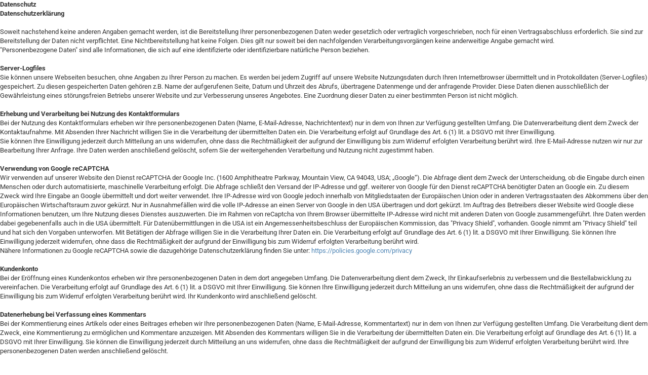

--- FILE ---
content_type: text/html; charset=utf-8
request_url: https://www.zierfischzuechterei-schau.de/de/popup_content.php?lightbox_mode=1&coID=2
body_size: 12881
content:

	<!DOCTYPE html PUBLIC "-//W3C//DTD XHTML 1.0 Transitional//EN" "http://www.w3.org/TR/xhtml1/DTD/xhtml1-transitional.dtd">
	<html xmlns="http://www.w3.org/1999/xhtml">
		
			<head>
				<title>Privatsphäre und Datenschutz</title>
				<base href="https://www.zierfischzuechterei-schau.de/" />
				<meta http-equiv="Content-Type" content="text/html; charset=utf-8" />
									<link type="text/css" rel="stylesheet" href="public/theme/styles/system/main.min.css?bust=1768990155" />
				
				
					<style>
						
							body {
								padding-top: 0;
							}
						
					</style>
				
				</style>
			</head>
		
		
			<body style="background: transparent; height: auto;">
				
					<div id="content_page" class="popup_content">
												
							<div class="content_text">
							   								   		<?xml encoding="utf-8" ?><strong>Datenschutz</strong><br><strong>Datenschutzerkl&auml;rung</strong><br><br><p>
Soweit nachstehend keine anderen Angaben gemacht werden, ist die Bereitstellung Ihrer personenbezogenen Daten weder gesetzlich oder vertraglich vorgeschrieben, noch f&uuml;r einen Vertragsabschluss erforderlich. Sie sind zur Bereitstellung der Daten nicht verpflichtet. Eine Nichtbereitstellung hat keine Folgen. Dies gilt nur soweit bei den nachfolgenden Verarbeitungsvorg&auml;ngen keine anderweitige Angabe gemacht wird.<br>
"Personenbezogene Daten" sind alle Informationen, die sich auf eine identifizierte oder identifizierbare nat&uuml;rliche Person beziehen.<br>
<br>
<strong>Server-Logfiles</strong><br>
Sie k&ouml;nnen unsere Webseiten besuchen, ohne Angaben zu Ihrer Person zu machen. Es werden bei jedem Zugriff auf unsere Website Nutzungsdaten durch Ihren Internetbrowser &uuml;bermittelt und in Protokolldaten (Server-Logfiles) gespeichert. Zu diesen gespeicherten Daten geh&ouml;ren z.B. Name der aufgerufenen Seite, Datum und Uhrzeit des Abrufs, &uuml;bertragene Datenmenge und der anfragende Provider. Diese Daten dienen ausschlie&szlig;lich der Gew&auml;hrleistung eines st&ouml;rungsfreien Betriebs unserer Website und zur Verbesserung unseres Angebotes. Eine Zuordnung dieser Daten zu einer bestimmten Person ist nicht m&ouml;glich.<br>
<br>
<strong>Erhebung und Verarbeitung bei Nutzung des Kontaktformulars </strong><br>
Bei der Nutzung des Kontaktformulars erheben wir Ihre personenbezogenen Daten (Name, E-Mail-Adresse, Nachrichtentext) nur in dem von Ihnen zur Verf&uuml;gung gestellten Umfang. Die Datenverarbeitung dient dem Zweck der Kontaktaufnahme. Mit Absenden Ihrer Nachricht willigen Sie in die Verarbeitung der &uuml;bermittelten Daten ein. Die Verarbeitung erfolgt auf Grundlage des Art. 6 (1) lit. a DSGVO mit Ihrer Einwilligung.<br>
Sie k&ouml;nnen Ihre Einwilligung jederzeit durch Mitteilung an uns widerrufen, ohne dass die Rechtm&auml;&szlig;igkeit der aufgrund der Einwilligung bis zum Widerruf erfolgten Verarbeitung ber&uuml;hrt wird. Ihre E-Mail-Adresse nutzen wir nur zur Bearbeitung Ihrer Anfrage. Ihre Daten werden anschlie&szlig;end gel&ouml;scht, sofern Sie der weitergehenden Verarbeitung und Nutzung nicht zugestimmt haben.<br>
&nbsp;<br>
<strong>Verwendung von Google reCAPTCHA </strong><br>
Wir verwenden auf unserer Website den Dienst reCAPTCHA der Google Inc. (1600 Amphitheatre Parkway, Mountain View, CA 94043, USA; &bdquo;Google&ldquo;). Die Abfrage dient dem Zweck der Unterscheidung, ob die Eingabe durch einen Menschen oder durch automatisierte, maschinelle Verarbeitung erfolgt. Die Abfrage schlie&szlig;t den Versand der IP-Adresse und ggf. weiterer von Google f&uuml;r den Dienst reCAPTCHA ben&ouml;tigter Daten an Google ein. Zu diesem Zweck wird Ihre Eingabe an Google &uuml;bermittelt und dort weiter verwendet. Ihre IP-Adresse wird von Google jedoch innerhalb von Mitgliedstaaten der Europ&auml;ischen Union oder in anderen Vertragsstaaten des Abkommens &uuml;ber den Europ&auml;ischen Wirtschaftsraum zuvor gek&uuml;rzt. Nur in Ausnahmef&auml;llen wird die volle IP-Adresse an einen Server von Google in den USA &uuml;bertragen und dort gek&uuml;rzt. Im Auftrag des Betreibers dieser Website wird Google diese Informationen benutzen, um Ihre Nutzung dieses Dienstes auszuwerten. Die im Rahmen von reCaptcha von Ihrem Browser &uuml;bermittelte IP-Adresse wird nicht mit anderen Daten von Google zusammengef&uuml;hrt. Ihre Daten werden dabei gegebenenfalls auch in die USA &uuml;bermittelt. F&uuml;r Daten&uuml;bermittlungen in die USA ist ein Angemessenheitsbeschluss der Europ&auml;ischen Kommission, das "Privacy Shield", vorhanden. Google nimmt am "Privacy Shield" teil und hat sich den Vorgaben unterworfen. Mit Bet&auml;tigen der Abfrage willigen Sie in die Verarbeitung Ihrer Daten ein. Die Verarbeitung erfolgt auf Grundlage des Art. 6 (1) lit. a DSGVO mit Ihrer Einwilligung. Sie k&ouml;nnen Ihre Einwilligung jederzeit widerrufen, ohne dass die Rechtm&auml;&szlig;igkeit der aufgrund der Einwilligung bis zum Widerruf erfolgten Verarbeitung ber&uuml;hrt wird.<br>
N&auml;here Informationen zu Google reCAPTCHA sowie die dazugeh&ouml;rige Datenschutzerkl&auml;rung finden Sie unter:&nbsp;<a href="https://policies.google.com/privacy" target="_blank" onclick='window.open("https://policies.google.com/privacy"); return false;'>https://policies.google.com/privacy</a><br>
&nbsp;<br>
<strong>Kundenkonto</strong><br>
Bei der Er&ouml;ffnung eines Kundenkontos erheben wir Ihre personenbezogenen Daten in dem dort angegeben Umfang. Die Datenverarbeitung dient dem Zweck, Ihr Einkaufserlebnis zu verbessern und die Bestellabwicklung zu vereinfachen. Die Verarbeitung erfolgt auf Grundlage des Art. 6 (1) lit. a DSGVO mit Ihrer Einwilligung. Sie k&ouml;nnen Ihre Einwilligung jederzeit durch Mitteilung an uns widerrufen, ohne dass die Rechtm&auml;&szlig;igkeit der aufgrund der Einwilligung bis zum Widerruf erfolgten Verarbeitung ber&uuml;hrt wird. Ihr Kundenkonto wird anschlie&szlig;end gel&ouml;scht.<br>
<br>
<strong>Datenerhebung bei Verfassung eines Kommentars</strong><br>
Bei der Kommentierung eines Artikels oder eines Beitrages erheben wir Ihre personenbezogenen Daten (Name, E-Mail-Adresse, Kommentartext) nur in dem von Ihnen zur Verf&uuml;gung gestellten Umfang. Die Verarbeitung dient dem Zweck, eine Kommentierung zu erm&ouml;glichen und Kommentare anzuzeigen. Mit Absenden des Kommentars willigen Sie in die Verarbeitung der &uuml;bermittelten Daten ein. Die Verarbeitung erfolgt auf Grundlage des Art. 6 (1) lit. a DSGVO mit Ihrer Einwilligung. Sie k&ouml;nnen die Einwilligung jederzeit durch Mitteilung an uns widerrufen, ohne dass die Rechtm&auml;&szlig;igkeit der aufgrund der Einwilligung bis zum Widerruf erfolgten Verarbeitung ber&uuml;hrt wird. Ihre personenbezogenen Daten werden anschlie&szlig;end gel&ouml;scht.<br>
<br>
Bei Ver&ouml;ffentlichung Ihres Kommentars wird&nbsp;nur der von Ihnen angegebene Name&nbsp;ver&ouml;ffentlicht.<br>
<br>
Dar&uuml;ber hinaus wird bei Abgabe des Kommentars Ihre IP-Adresse gespeichert zu dem Zweck, einen Missbrauch der Kommentarfunktion zu verhindern und die Sicherheit unserer informationstechnischen Systeme sicherzustellen. Mit Absenden des Kommentars willigen Sie in die Verarbeitung der &uuml;bermittelten Daten ein. Die Verarbeitung erfolgt auf Grundlage des Art. 6 (1) lit. a DSGVO mit Ihrer Einwilligung. Sie k&ouml;nnen die Einwilligung jederzeit durch Mitteilung an uns widerrufen, ohne dass die Rechtm&auml;&szlig;igkeit der aufgrund der Einwilligung bis zum Widerruf erfolgten Verarbeitung ber&uuml;hrt wird. Ihre IP-Adresse wird anschlie&szlig;end gel&ouml;scht.<br>
&nbsp;<br>
<strong>Erhebung, Verarbeitung und Nutzung personenbezogener Daten bei Bestellungen </strong><br>
Bei der Bestellung erheben und verwenden wir Ihre personenbezogenen Daten nur, soweit dies zur Erf&uuml;llung und Abwicklung Ihrer Bestellung sowie zur Bearbeitung Ihrer Anfragen erforderlich ist. Die Bereitstellung der Daten ist f&uuml;r den Vertragsschluss erforderlich. Eine Nichtbereitstellung hat zur Folge, dass kein Vertrag geschlossen werden kann. Die Verarbeitung erfolgt auf Grundlage des Art. 6 (1) lit. b DSGVO und ist f&uuml;r die Erf&uuml;llung eines Vertrags mit Ihnen erforderlich. Eine Weitergabe Ihrer Daten an Dritte ohne Ihre ausdr&uuml;ckliche Einwilligung erfolgt nicht. Ausgenommen hiervon sind lediglich unsere Dienstleistungspartner, die wir zur Abwicklung des Vertragsverh&auml;ltnisses ben&ouml;tigen oder Dienstleister derer wir uns im Rahmen einer Auftragsverarbeitung bedienen. Neben den in den jeweiligen Klauseln dieser Datenschutzerkl&auml;rung benannten Empf&auml;ngern sind dies beispielsweise Empf&auml;nger folgender Kategorien: Versanddienstleister, Zahlungsdienstleister, Warenwirtschaftsdienstleister, Diensteanbieter f&uuml;r die Bestellabwicklung, Webhoster, IT-Dienstleister und Dropshipping H&auml;ndler. In allen F&auml;llen beachten wir strikt die gesetzlichen Vorgaben. Der Umfang der Daten&uuml;bermittlung beschr&auml;nkt sich auf ein Mindestma&szlig;.<br>
&nbsp;<br>
<strong>K&auml;ufersiegel-Bewertungssystem </strong><br>
Wir verwenden auf unserer Website das K&auml;ufersiegel-Bewertungssystem der H&auml;ndlerbund Management AG (Torgauer Stra&szlig;e 233 B, 04347 Leipzig). Nach Ihrer Bestellung m&ouml;chten wir Sie bitten, Ihren Kauf bei uns zu bewerten und zu kommentieren. Zu diesem Zweck werden Sie von uns im Rahmen der Vertragsabwicklung angeschrieben, wobei wir uns hierbei des technischen Systems des Anbieters des K&auml;ufersiegel-Bewertungstools im Rahmen einer Auftragsverarbeitung bedienen. Die Verarbeitung erfolgt auf Grundlage des Art. 6 (1) lit. f DSGVO aus dem berechtigten Interesse an wahrheitsgem&auml;&szlig;en, verifizierten Bewertungen unserer Leistungen. <strong><em>Sie haben das Recht aus Gr&uuml;nden, die sich aus Ihrer besonderen Situation ergeben, jederzeit gegen diese auf Art. 6 (1) lit. f DSGVO beruhende Verarbeitung Sie betreffender personenbezogener Daten durch eine Mitteilung an uns zu widersprechen.</em></strong> Ihre E-Mail-Adresse wird dabei nur zu diesem Zweck und insbesondere nicht zu weitergehender Werbung benutzt und auch nicht an sonstige Dritte weitergegeben. Die in diesem Zusammenhang im technischen System des K&auml;ufersiegel-Bewertungstools gespeicherten personenbezogenen Daten werden 3 Monate nach der zur Bewertung erfassten Warenlieferung gel&ouml;scht.<br>
<br>
<strong>Verwendung der E-Mail-Adresse f&uuml;r die Zusendung von Newslettern</strong><br>
Wir nutzen Ihre E-Mail-Adresse unabh&auml;ngig von der Vertragsabwicklung ausschlie&szlig;lich f&uuml;r eigene Werbezwecke zum Newsletterversand, sofern Sie dem ausdr&uuml;cklich zugestimmt haben. Die Verarbeitung erfolgt auf Grundlage des Art. 6 (1) lit. a DSGVO mit Ihrer Einwilligung. Sie k&ouml;nnen die Einwilligung jederzeit widerrufen, ohne dass die Rechtm&auml;&szlig;igkeit der aufgrund der Einwilligung bis zum Widerruf erfolgten Verarbeitung ber&uuml;hrt wird. Sie k&ouml;nnen dazu den Newsletter jederzeit unter Nutzung des entsprechenden Links im Newsletter oder durch Mitteilung an uns abbestellen. Ihre E-Mail-Adresse wird danach aus dem Verteiler entfernt.&nbsp;<br>
<br>
Ihre Daten werden dabei an einen Dienstleister f&uuml;r E-Mail-Marketing im Rahmen einer Auftragsverarbeitung weitergegeben. Eine Weitergabe an sonstige Dritte erfolgt nicht.<br>
<br>
Ihre Daten werden an ein Drittland &uuml;bermittelt, f&uuml;r welches ein Angemessenheitsbeschluss der Europ&auml;ischen Kommission vorhanden ist.<br>
<br>
<strong>Verwendung der E-Mail-Adresse f&uuml;r die Zusendung von Direktwerbung </strong><br>
Wir nutzen Ihre E-Mail-Adresse, die wir im Rahmen des Verkaufes einer Ware oder Dienstleistung erhalten haben, f&uuml;r die elektronische &Uuml;bersendung von Werbung f&uuml;r eigene Waren oder Dienstleistungen, die denen &auml;hnlich sind, die Sie bereits bei uns erworben haben, soweit Sie dieser Verwendung nicht widersprochen haben. Die Bereitstellung der E-Mail-Adresse ist f&uuml;r den Vertragsschluss erforderlich. Eine Nichtbereitstellung hat zur Folge, dass kein Vertrag geschlossen werden kann. Die Verarbeitung erfolgt auf Grundlage des Art. 6 (1) lit. f DSGVO aus dem berechtigtem Interesse an Direktwerbung. <strong><em>Sie k&ouml;nnen dieser Verwendung Ihrer E-Mail-Adresse jederzeit durch Mitteilung an uns widersprechen.</em></strong> <strong><em>Die Kontaktdaten f&uuml;r die Aus&uuml;bung des Widerspruchs finden Sie im Impressum.</em></strong> Sie k&ouml;nnen auch den daf&uuml;r vorgesehenen Link in der Werbe-E-Mail nutzen. Hierf&uuml;r entstehen keine anderen als die &Uuml;bermittlungskosten nach den Basistarifen.<br>
<br>
<strong>Weitergabe der E-Mail-Adresse an Versandunternehmen zur Information &uuml;ber den Versandstatus</strong><br>
Wir geben Ihre E-Mail-Adresse im Rahmen der Vertragsabwicklung an das Transportunternehmen weiter, sofern Sie dem ausdr&uuml;cklich im Bestellvorgang zugestimmt haben. Die Weitergabe dient dem Zweck, Sie per E-Mail &uuml;ber den Versandstatus zu informieren. Die Verarbeitung erfolgt auf Grundlage des Art. 6 (1) lit. a DSGVO mit Ihrer Einwilligung. Sie k&ouml;nnen die Einwilligung jederzeit durch Mitteilung an uns oder das Transportunternehmen widerrufen, ohne dass die Rechtm&auml;&szlig;igkeit der aufgrund der Einwilligung bis zum Widerruf erfolgten Verarbeitung ber&uuml;hrt wird.<br>
<br>
<strong>Nutzung eines externen Warenwirtschaftsystem</strong><br>
Wir verwenden zur Vertragsabwicklung ein Warenwirtschaftssystem im Rahmen einer Auftragsverarbeitung. Dazu werden Ihre im Rahmen der Bestellung erhobenen personenbezogenen Daten an<br>
JTL-Software-GmbH, Rheinstr. 7, 41836 H&uuml;ckelhoven, Deutschland&nbsp;&uuml;bermittelt.<br>
&nbsp;<br>
<strong>Datenerhebung und Verarbeitung bei Anmeldung zur Bezahlung &uuml;ber Paymorrow</strong><br>
Bei Zahlung &uuml;ber die Paymorrow GmbH werden personenbezogene Daten an den Zahlungsdienstleister Paymorrow (Paymorrow GmbH, Alstertor 9, 20095 Hamburg) &uuml;bermittelt und dort weiterverarbeitet.<br>
&nbsp;<br>
F&uuml;r das Bezahlverfahren &bdquo;Kaufen auf Rechnung&ldquo; &uuml;berpr&uuml;ft Paymorrow, ob das Kundenverlangen zum Kauf auf Rechnung im Hinblick auf etwaige Zahlungs- und Forderungsausfallrisiken akzeptiert werden kann (Akzeptanzpr&uuml;fung nach Risikorichtlinien), oder in Abstimmung mit dem Online-Shop-Betreiber ein anderes Bezahlverfahren eingesetzt werden sollte. Zu diesem Zweck f&uuml;hrt Paymorrow nach Bet&auml;tigung der gew&uuml;nschten Zahlungsart Kauf auf Rechnung eine eigene Akzeptanzpr&uuml;fung durch. Hierzu ist eine Identit&auml;ts-, Bonit&auml;ts- und Kreditw&uuml;rdigkeitspr&uuml;fung bei den nachfolgend genannten Auskunfteien erforderlich.<br>
&nbsp;<br>
F&uuml;r das Bezahlverfahren &bdquo;Zahlen in Raten&ldquo; &uuml;berpr&uuml;ft Paymorrow, ob das Kundenverlangen zum Zahlen in Raten im Hinblick auf etwaige Zahlungs- und Forderungsausfallrisiken akzeptiert werden kann (Akzeptanzpr&uuml;fung nach Risikorichtlinien), oder in Abstimmung mit dem Online-Shop-Betreiber ein anderes Bezahlverfahren eingesetzt werden sollte. Zu diesem Zweck f&uuml;hrt Paymorrow nach Bet&auml;tigung der gew&uuml;nschten Zahlungsart Zahlen in Raten eine eigene Akzeptanzpr&uuml;fung durch. Hierzu ist eine Bonit&auml;ts- und eine Identit&auml;tspr&uuml;fung erforderlich bei den nachfolgend genannten Auskunfteien erforderlich.<br>
&nbsp;<br>
Die Datenverarbeitung dient dem Zweck des Angebots der gew&auml;hlten Zahlart sowie der daf&uuml;r erforderlichen Bonit&auml;tspr&uuml;fung.<br>
Die Verarbeitung erfolgt auf Grundlage des Art. 6 (1) lit. a DSGVO mit Ihrer Einwilligung. Sie k&ouml;nnen Ihre Einwilligung jederzeit durch Mitteilung an uns widerrufen, ohne dass die Rechtm&auml;&szlig;igkeit der aufgrund der Einwilligung bis zum Widerruf erfolgten Verarbeitung ber&uuml;hrt wird.<br>
Im Rahmen der Identit&auml;tspr&uuml;fung willigen Sie ein, dass Ihre pers&ouml;nlichen Daten zum Zwecke der Identit&auml;tspr&uuml;fung von Paymorrow an die SCHUFA (SCHUFA Holding AG, Kormoranweg 5, 65201 Wiesbaden) &uuml;bermittelt und die SCHUFA wird daraufhin den Grad der &Uuml;bereinstimmung der bei ihr gespeicherten Personalien mit den von Ihnen angegebenen Personalien in Prozentwerten sowie ggf. einen Hinweis auf eine zur&uuml;ckliegende bei der SCHUFA oder einem anderem Vertragspartner durchgef&uuml;hrte ausweisgest&uuml;tzte Legitimationspr&uuml;fung an Paymorrow zur&uuml;ck &uuml;bermitteln. Paymorrow kann somit anhand der &uuml;bermittelten &Uuml;bereinstimmungsraten erkennen, ob eine Person unter der von Ihnen angegebenen Anschrift im Datenbestand der SCHUFA gespeichert ist. Ein weiterer Datenaustausch oder eine &Uuml;bermittlung abweichender Anschriften sowie eine Speicherung Ihrer Daten im SCHUFA-Datenbestand findet nicht statt. Es wird aus Nachweisgr&uuml;nden allein die Tatsache der &Uuml;berpr&uuml;fung der Adresse bei der SCHUFA gespeichert.<br>
Zur Durchf&uuml;hrung der im Rahmen der Akzeptanzpr&uuml;fung erfolgenden Bonit&auml;tspr&uuml;fung werden folgende personenbezogenen Daten von Ihnen ben&ouml;tigt: Anrede, Vor- und Nachnamen; Wohnort (Stra&szlig;e, Hausnummer, Postleitzahl, Ort); Geburtsdatum; Telefonnummer. Die Nutzung, Verarbeitung und Weitergabe der zuvor genannten personenbezogenen Daten durch den Online-Shop-Betreiber und Paymorrow sowie die Weitergabe dieser Daten seitens Paymorrow an die genannten Auskunfteien zum Zwecke der Bonit&auml;tspr&uuml;fung setzt Ihre Einwilligung voraus.<br>
Sie werden daher im Rahmen des Bestellprozesses gebeten, in die Speicherung, Verarbeitung und Nutzung Ihrer personenbezogenen Daten durch den Online-Shop-Betreiber bzw. Paymorrow zum Zwecke der Bonit&auml;tspr&uuml;fung und in die Weitergabe dieser Daten an Auskunfteien einschlie&szlig;lich der Weitergabe von Daten an Dritte einzuwilligen.<br>
Paymorrow beh&auml;lt sich das Recht vor, zu den oben genannten Zwecken personenbezogene Daten an von Paymorrow beauftragte Dienstleister oder Finanzpartner zu &uuml;bermitteln oder diesen dazu Zugang zu gew&auml;hren, soweit dies zur Erf&uuml;llung ihrer Aufgaben n&ouml;tig ist.<br>
Selbstverst&auml;ndlich respektieren wir Entscheidung des Kunden, keine Einwilligung zu erteilen. In diesem Fall kann allerdings weder der Online-Shop-Betreiber, noch Paymorrow dem Wunsch des Kunden nach einem Kauf auf Rechnung entsprechen.<br>
<br>
Zur Bonit&auml;tspr&uuml;fung &uuml;bermitteln Paymorrow oder von Paymorrow beauftragte Partnerunternehmen im Rahmen des gesetzlich Zul&auml;ssigen und unter Ber&uuml;cksichtigung Ihrer jeweiligen schutzw&uuml;rdigen Interessen an dem Ausschluss der &Uuml;bermittlung oder Nutzung bei Anmeldung zum Rechnungskauf Ihre Adressdaten ggf. an Wirtschaftsauskunfteien zur Bonit&auml;ts- und Kreditpr&uuml;fung. Informationen zu dem bisherigen Kauf- und Zahlungsverhalten des Kunden und Bonit&auml;tsinformationen auf Basis mathematisch-statistischer Verfahren unter Verwendung von Anschriftendaten (Scoring - zur Berechnung von Zahlungswahrscheinlichkeiten) beziehen wir zum Zweck der Bonit&auml;ts- und Kreditpr&uuml;fung von folgenden Wirtschaftsauskunfteien, die Daten f&uuml;r die Erteilung von Ausk&uuml;nften speichern:<br>
<br>
B&uuml;rgel, B&uuml;rgel Wirtschaftsinformationen GmbH &amp; Co. KG, Gasstra&szlig;e 18, D-22761 Hamburg, Tel.: +49 (0) 40 - 89 80 3 - 0, Fax: -777;<br>
CEG, Creditreform Consumer GmbH, Hellersbergstr. 11, D-41460 Neuss, Tel.:+49(0)2131-109-501, Fax: -557;<br>
Deltavista, Deltavista GmbH, Freisinger Landstr. 74, D-80939 M&uuml;nchen, Tel.: +49 (0)89 - 7244880, Fax: - 22;<br>
infoscore Consumer Data GmbH, Abteilung Datenschutz, Rheinstra&szlig;e 99, D-76532 Baden-Baden, Fax: +49 (7221) 5040-3201;<br>
"Real" Inform GmbH, Normannenweg 32, 20537 Hamburg, Fax: +49 40 23 88 14-59.<br>
<br>
Die bei den jeweiligen Wirtschaftsauskunfteien &uuml;ber Sie gespeicherten Daten k&ouml;nnen Sie bei den genannten Auskunfteien erfragen. Den genannten Auskunfteien k&ouml;nnen dar&uuml;ber hinaus Daten &uuml;ber den Vertragsschluss, die Beantragung, den Beginn und/oder die Beendigung einer Vertragsbeziehung &uuml;bermittelt werden. Ebenso kann der Online-Shop-Betreiber / Paymorrow den Auskunfteien Daten &uuml;ber ein etwaiges, nicht vertragsgem&auml;&szlig;es Verhalten mitteilen. Die Auskunfteien speichern diese Daten, um ihren Vertragspartnern bei glaubhafter Darlegung eines berechtigten Interesses, Informationen zur Beurteilung der Kreditw&uuml;rdigkeit von Kunden oder &uuml;ber die Anschrift des Kunden zur Schuldnerermittlung erteilen zu k&ouml;nnen. Paymorrow stellt sicher, dass die genannten Auskunfteien Ihre personenbezogenen Daten ausschlie&szlig;lich im Rahmen der Zweckbestimmung &bdquo;Bonit&auml;ts- und Kreditpr&uuml;fung&ldquo; verarbeiten und/oder nutzen.<br>
&nbsp;<br>
Soweit Ihr Wunsch zum &bdquo;Zahlen in Raten&ldquo; akzeptiert worden ist, haben Sie die M&ouml;glichkeit, die Zahlweise &bdquo;Zahlen in Raten&ldquo; &uuml;ber die Partnerbank von Paymorrow zu beantragen. Dazu werden Sie nach erfolgreichem Abschluss Ihrer Bestellung im Online-Shop auf das in unserem Kunden-Portal befindliche Angebot &bdquo;Zahlen in Raten&ldquo; weitergeleitet. Um den Service zu nutzen, m&uuml;ssen Sie den Anweisungen im Men&uuml;punkt &bdquo;Zahlen in Raten&ldquo; folgen. Der Service &bdquo;Zahlen in Raten&ldquo; wird von unserer Partnerbank, Commerzfinanz GmbH, zur Verf&uuml;gung gestellt.<br>
<br>
Bei Aufgabe Ihrer Anfrage f&uuml;r die Zahlweise &bdquo;Zahlen in Raten&ldquo; teilen Sie der Commerzfinanz GmbH zum Zwecke des Kreditvertragsschlusses und der Abwicklung der Zahlung Ihrer Online-Eink&auml;ufe in Paymorrow-Partnershops Ihren Vor- und Nachnamen, Stra&szlig;e, Hausnummer, Postleitzahl, Ort und Ihr Geburtsdatum sowie Ihre Telefonnummer mit. Diese personenbezogenen Daten werden von der Commerzfinanz GmbH zum Zwecke der Pr&uuml;fung und Bescheidung Ihrer Kreditanfrage f&uuml;r die Zahlweise &bdquo;Zahlen in Raten&ldquo; ben&ouml;tigt.<br>
&nbsp;<br>
Die Bereitstellung der Daten ist f&uuml;r den Vertragsschluss mit der von Ihnen gew&uuml;nschten Zahlart erforderlich. Eine Nichtbereitstellung hat zur Folge, dass der Vertrag nicht mit der von Ihnen gew&auml;hlten Zahlart geschlossen werden kann.<br>
<br>
<strong>Verwendung von PayPal</strong><br>
Alle PayPal-Transaktionen unterliegen der PayPal-Datenschutzerkl&auml;rung. Diese finden Sie unter <a href="https://www.paypal.com/de/webapps/mpp/ua/privacy-prev?locale.x=de_DE" target="_blank" onclick='window.open("https://www.paypal.com/de/webapps/mpp/ua/privacy-prev?locale.x=de_DE"); return false;'>https://www.paypal.com/de/webapps/mpp/ua/privacy-prev?locale.x=de_DE</a><br>
<br>
<strong>Cookies </strong><br>
Unsere Website verwendet Cookies. Cookies sind kleine Textdateien, die im Internetbrowser bzw. vom Internetbrowser auf dem Computersystem eines Nutzers gespeichert werden. Ruft ein Nutzer eine Website auf, so kann ein Cookie auf dem Betriebssystem des Nutzers gespeichert werden. Dieser Cookie enth&auml;lt eine charakteristische Zeichenfolge, die eine eindeutige Identifizierung des Browsers beim erneuten Aufrufen der Website erm&ouml;glicht. Wir setzen Cookies zu dem Zweck ein, unser Angebot nutzerfreundlicher, effektiver und sicherer zu machen. Des Weiteren erm&ouml;glichen Cookies unseren Systemen, Ihren Browser auch nach einem Seitenwechsel zu erkennen und Ihnen Services anzubieten. Einige Funktionen unserer Internetseite k&ouml;nnen ohne den Einsatz von Cookies nicht angeboten werden. F&uuml;r diese ist es erforderlich, dass der Browser auch nach einem Seitenwechsel wiedererkannt wird.<br>
<br>
Wir verwenden auf unserer Website dar&uuml;ber hinaus Cookies zu dem Zweck, eine Analyse des Surfverhaltens unserer Seitenbesucher zu erm&ouml;glichen.<br>
<br>
Des Weiteren verwenden wir Cookies zu dem Zweck, Seitenbesucher anschlie&szlig;end auf anderen Webseiten mit gezielter, interessenbezogener Werbung anzusprechen.<br>
<br>
Die Verarbeitung erfolgt auf Grundlage des &sect; 15 (3) TMG sowie Art. 6 (1) lit. f DSGVO aus dem berechtigten Interesse an den oben genannten Zwecken.<br>
Die auf diese Weise von Ihnen erhobenen Daten werden durch technische Vorkehrungen pseudonymisiert. Eine Zuordnung der Daten zu Ihrer Person ist daher nicht mehr m&ouml;glich. Die Daten werden nicht gemeinsam mit sonstigen personenbezogenen Daten von Ihnen gespeichert.<br>
<strong><em>Sie haben das Recht aus Gr&uuml;nden, die sich aus Ihrer besonderen Situation ergeben, jederzeit dieser auf Art. 6 (1) f DSGVO beruhenden Verarbeitung Sie betreffender personenbezogener Daten zu widersprechen.</em></strong><br>
Cookies werden auf Ihrem Rechner gespeichert. Daher haben Sie die volle Kontrolle &uuml;ber die Verwendung von Cookies. Durch die Auswahl entsprechender technischer Einstellungen in Ihrem Internetbrowser k&ouml;nnen Sie die Speicherung der Cookies und &Uuml;bermittlung der enthaltenen Daten verhindern. Bereits gespeicherte Cookies k&ouml;nnen jederzeit gel&ouml;scht werden. Wir weisen Sie jedoch darauf hin, dass Sie dann gegebenenfalls nicht s&auml;mtliche Funktionen dieser Website vollumf&auml;nglich werden nutzen k&ouml;nnen.<br>
Unter den nachstehenden Links k&ouml;nnen Sie sich informieren, wie Sie die Cookies bei den wichtigsten Browsern verwalten (u.a. auch deaktivieren) k&ouml;nnen:<br>
Chrome Browser: <a href="https://support.google.com/accounts/answer/61416?hl=de" target="_blank" onclick='window.open("https://support.google.com/accounts/answer/61416?hl=de"); return false;'>https://support.google.com/accounts/answer/61416?hl=de</a><br>
Internet Explorer: <a href="https://support.microsoft.com/de-de/help/17442/windows-internet-explorer-delete-manage-cookies" target="_blank" onclick='window.open("https://support.microsoft.com/de-de/help/17442/windows-internet-explorer-delete-manage-cookies"); return false;'>https://support.microsoft.com/de-de/help/17442/windows-internet-explorer-delete-manage-cookies</a><br>
Mozilla Firefox: <a href="https://support.mozilla.org/de/kb/cookies-erlauben-und-ablehnen" target="_blank" onclick='window.open("https://support.mozilla.org/de/kb/cookies-erlauben-und-ablehnen"); return false;'>https://support.mozilla.org/de/kb/cookies-erlauben-und-ablehnen</a><br>
Safari: <a href="https://support.apple.com/de-de/guide/safari/manage-cookies-and-website-data-sfri11471/mac" target="_blank" onclick='window.open("https://support.apple.com/de-de/guide/safari/manage-cookies-and-website-data-sfri11471/mac"); return false;'>https://support.apple.com/de-de/guide/safari/manage-cookies-and-website-data-sfri11471/mac</a><br>
<br>
<strong>Nutzung von Google Analytics </strong><br>
Wir verwenden auf unserer Website den Webanalysedienst Google Analytics der Google Inc. (1600 Amphitheatre Parkway, Mountain View, CA 94043, USA; &bdquo;Google&ldquo;). Die Datenverarbeitung dient dem Zweck der Analyse dieser Website und ihrer Besucher. Dazu wird Google im Auftrag des Betreibers dieser Website die gewonnenen Informationen benutzen, um Ihre Nutzung der Website auszuwerten, um Reports &uuml;ber die Websiteaktivit&auml;ten zusammenzustellen und um weitere, mit der Websitenutzung und der Internetnutzung verbundene Dienstleistungen gegen&uuml;ber dem Websitebetreiber zu erbringen. Die im Rahmen von Google Analytics von Ihrem Browser &uuml;bermittelte IP-Adresse wird nicht mit anderen Daten von Google zusammengef&uuml;hrt.<br>
Google Analytics verwendet Cookies, die eine Analyse der Benutzung der Website durch Sie erm&ouml;glichen. Die durch die Cookies erzeugten Informationen &uuml;ber Ihre Benutzung dieser Website werden in der Regel an einen Server von Google in den USA &uuml;bertragen und dort gespeichert. Auf dieser Website ist die IP-Anonymisierung aktiviert. Dadurch wird Ihre IP-Adresse von Google innerhalb von Mitgliedstaaten der Europ&auml;ischen Union oder in anderen Vertragsstaaten des Abkommens &uuml;ber den Europ&auml;ischen Wirtschaftsraum zuvor gek&uuml;rzt. Nur in Ausnahmef&auml;llen wird die volle IP-Adresse an einen Server von Google in den USA &uuml;bertragen und dort gek&uuml;rzt. Ihre Daten werden gegebenenfalls in die USA &uuml;bermittelt. F&uuml;r Daten&uuml;bermittlungen in die USA ist ein Angemessenheitsbeschluss der Europ&auml;ischen Kommission vorhanden. Die Verarbeitung erfolgt auf Grundlage des Art. 6 (1) lit. f DSGVO aus dem berechtigten Interesse an der bedarfsgerechten und zielgerichteten Gestaltung der Website. <strong><em>Sie haben das Recht aus Gr&uuml;nden, die sich aus Ihrer besonderen Situation ergeben, jederzeit dieser auf Art. 6 (1) f DSGVO beruhenden Verarbeitung Sie betreffender personenbezogener Daten zu widersprechen.</em></strong><br>
Sie k&ouml;nnen dazu die Speicherung der Cookies durch die Auswahl entsprechender technischer Einstellungen Ihrer Browser-Software verhindern; wir weisen Sie jedoch darauf hin, dass Sie in diesem Fall gegebenenfalls nicht s&auml;mtliche Funktionen dieser Website vollumf&auml;nglich werden nutzen k&ouml;nnen. Sie k&ouml;nnen des Weiteren die Erfassung der durch das Cookie erzeugten und auf Ihre Nutzung der Website bezogenen Daten (inkl. Ihrer IP-Adresse) an Google sowie die Verarbeitung dieser Daten durch Google verhindern, indem sie das unter dem folgenden Link verf&uuml;gbare Browser-Plug-in herunterladen und installieren [<a href="https://tools.google.com/dlpage/gaoptout?hl=de" target="_blank" onclick='window.open("https://tools.google.com/dlpage/gaoptout?hl=de"); return false;'>https://tools.google.com/dlpage/gaoptout?hl=de</a>].&nbsp;Um die Erfassung durch Google Analytics ger&auml;te&uuml;bergreifend zu verhindern k&ouml;nnen Sie einen Opt-Out-Cookie setzen. Opt-Out-Cookies verhindern die zuk&uuml;nftige Erfassung Ihrer Daten beim Besuch dieser Website. Sie m&uuml;ssen das Opt-Out auf allen genutzten Systemen und Ger&auml;ten durchf&uuml;hren, damit dies umfassend wirkt. Wenn Sie hier klicken, wird das Opt-Out-Cookie gesetzt: <a href="javascript:gaOptout()" target="_parent">Google Analytics deaktivieren</a>.&nbsp;<br>
N&auml;here Informationen zu Nutzungsbedingungen und Datenschutz finden Sie unter <a href="https://www.google.com/analytics/terms/de.html" target="_blank" onclick='window.open("https://www.google.com/analytics/terms/de.html"); return false;'>https://www.google.com/analytics/terms/de.html</a> bzw. unter <a href="https://www.google.de/intl/de/policies/" target="_blank" onclick='window.open("https://www.google.de/intl/de/policies/"); return false;'>https://www.google.de/intl/de/policies/</a>.<br>
<br>
<strong>Verwendung der Remarketing- oder "&Auml;hnliche Zielgruppen"-Funktion der Google Inc.</strong><br>
Wir verwenden auf unserer Website die Remarketing- oder "&Auml;hnliche Zielgruppen"- Funktion der Google Inc. (1600 Amphitheatre Parkway, Mountain View, CA 94043, USA; &bdquo;Google&ldquo;). Diese Funktion dient dem Zweck der Analyse des Besucherverhaltens und der Besucherinteressen.<br>
Zur Durchf&uuml;hrung der Analyse der Websiten-Nutzung, welche die Grundlage f&uuml;r die Erstellung der interessenbezogenen Werbeanzeigen bildet, setzt Google Cookies ein. &Uuml;ber die Cookies werden die Besuche der Website sowie anonymisierte Daten &uuml;ber die Nutzung der Website erfasst. Es erfolgt keine Speicherung von personenbezogenen Daten der Besucher der Website. Besuchen Sie nachfolgend eine andere Website im Google Display-Netzwerk werden Ihnen Werbeeinblendungen angezeigt, die mit hoher Wahrscheinlichkeit zuvor aufgerufene Produkt- und Informationsbereiche ber&uuml;cksichtigen.<br>
Ihre Daten werden dabei gegebenenfalls auch in die USA &uuml;bermittelt. F&uuml;r Daten&uuml;bermittlungen in die USA ist ein Angemessenheitsbeschluss der Europ&auml;ischen Kommission vorhanden.<br>
Die Verarbeitung erfolgt auf Grundlage des Art. 6 (1) lit. f DSGVO aus dem berechtigten Interesse, die Besucher der Website zielgerichtet mit Werbung anzusprechen, indem f&uuml;r Besucher der Website des Anbieters personalisierte, interessenbezogene Werbung-Anzeigen geschaltet werden, wenn sie andere Websiten im Google Display-Netzwerk besuchen.<br>
<strong><em>Sie haben das Recht aus Gr&uuml;nden, die sich aus Ihrer besonderen Situation ergeben, jederzeit dieser auf Art. 6 (1) f DSGVO beruhenden Verarbeitung Sie betreffender personenbezogener Daten zu widersprechen.</em></strong><br>
Sie k&ouml;nnen dazu die Verwendung von Cookies durch Google dauerhaft deaktivieren, indem Sie dem nachfolgenden Link folgen und das dort bereitgestellte Plug-In herunterladen und installieren: <a href="https://support.google.com/ads/answer/7395996?hl=de" target="_blank" onclick='window.open("https://support.google.com/ads/answer/7395996?hl=de"); return false;'>https://support.google.com/ads/answer/7395996?hl=de</a><br>
Alternativ k&ouml;nnen Sie die Verwendung von Cookies durch Drittanbieter deaktivieren, indem sie die Deaktivierungsseite der Netzwerkwerbeinitiative (Network Advertising Initiative) unter <a href="https://www.networkadvertising.org/choices/" target="_blank" onclick='window.open("https://www.networkadvertising.org/choices/"); return false;'>https://www.networkadvertising.org/choices/</a> aufrufen und die dort genannten weiterf&uuml;hrenden Information zum Opt-Out umsetzen.<br>
N&auml;here Informationen zu Google Remarketing sowie die dazugeh&ouml;rige Datenschutzerkl&auml;rung finden Sie unter: <a href="https://www.google.com/privacy/ads/" target="_blank" onclick='window.open("https://www.google.com/privacy/ads/"); return false;'>https://www.google.com/privacy/ads/</a><br>
<br>
<strong>Verwendung von Google Adwords Conversion-Tracking </strong><br>
Wir verwenden auf unserer Website das Online-Werbeprogramm &bdquo;Google AdWords&ldquo; und in diesem Rahmen Conversion-Tracking (Besuchsaktionsauswertung). Das Google Conversion Tracking ist ein Analysedienst der Google Inc. (1600 Amphitheatre Parkway, Mountain View, CA 94043, USA; &bdquo;Google&ldquo;). Wenn Sie auf eine von Google geschaltete Anzeige klicken, wird ein Cookie f&uuml;r das Conversion-Tracking auf Ihrem Rechner abgelegt. Diese Cookies haben eine begrenzte G&uuml;ltigkeit, enthalten keine personenbezogenen Daten und dienen somit nicht der pers&ouml;nlichen Identifizierung. Wenn Sie bestimmte Seiten unserer Website besuchen und das Cookie noch nicht abgelaufen ist, k&ouml;nnen Google und wir erkennen, dass Sie auf die Anzeige geklickt haben und zu dieser Seite weitergeleitet wurden. Jeder Google AdWords-Kunde erh&auml;lt ein anderes Cookie. Somit besteht keine M&ouml;glichkeit, dass Cookies &uuml;ber die Websites von AdWords-Kunden nachverfolgt werden k&ouml;nnen.<br>
Die Informationen, die mit Hilfe des Conversion-Cookie eingeholt werden, dienen dem Zweck Conversion-Statistiken zu erstellen. Hierbei erfahren wir die Gesamtanzahl der Nutzer, die auf eine unserer Anzeigen geklickt haben und zu einer mit einem Conversion-Tracking-Tag versehenen Seite weitergeleitet wurden. Wir erhalten jedoch keine Informationen, mit denen sich Nutzer pers&ouml;nlich identifizieren lassen. Die Verarbeitung erfolgt auf Grundlage des Art. 6 (1) lit. f DSGVO aus dem berechtigten Interesse an zielgerichteter Werbung und der Analyse der Wirkung und Effizienz dieser Werbung.<br>
<strong><em>Sie haben das Recht aus Gr&uuml;nden, die sich aus Ihrer besonderen Situation ergeben, jederzeit dieser auf Art. 6 (1) f DSGVO beruhenden Verarbeitung Sie betreffender personenbezogener Daten zu widersprechen.</em></strong><br>
Dazu k&ouml;nnen Sie die Speicherung der Cookies durch die Auswahl entsprechender technischer Einstellungen Ihrer Browser-Software verhindern. Wir weisen Sie jedoch darauf hin, dass Sie in diesem Fall gegebenenfalls nicht s&auml;mtliche Funktionen dieser Website vollumf&auml;nglich werden nutzen k&ouml;nnen. Sie werden sodann nicht in die Conversion-Tracking Statistiken aufgenommen.<br>
Des Weiteren k&ouml;nnen Sie in den Einstellungen f&uuml;r Werbung bei Google f&uuml;r Sie personalisierte Werbung deaktivieren. Eine Anleitung dazu finden Sie unter <a href="https://support.google.com/ads/answer/2662922?hl=de" target="_blank" onclick='window.open("https://support.google.com/ads/answer/2662922?hl=de"); return false;'>https://support.google.com/ads/answer/2662922?hl=de</a> Dar&uuml;ber hinaus k&ouml;nnen Sie die Verwendung von Cookies durch Drittanbieter deaktivieren, indem sie die Deaktivierungsseite der Netzwerkwerbeinitiative (Network Advertising Initiative) unter <a href="https://www.networkadvertising.org/choices/" target="_blank" onclick='window.open("https://www.networkadvertising.org/choices/"); return false;'>https://www.networkadvertising.org/choices/</a> aufrufen und die dort genannten weiterf&uuml;hrenden Information zum Opt-Out umsetzen.<br>
Weiterf&uuml;hrende Informationen sowie die Datenschutzerkl&auml;rung von Google finden Sie unter: <a href="https://www.google.de/policies/privacy/" target="_blank" onclick='window.open("https://www.google.de/policies/privacy/"); return false;'>https://www.google.de/policies/privacy/</a><br>
<br>
<strong>Verwendung von Google AdSense </strong><br>
Wir verwenden auf unserer Website die AdSense-Funktion der Google Inc. (1600 Amphitheatre Parkway, Mountain View, CA 94043, USA; &bdquo;Google&ldquo;).<br>
Diese Funktion dient dem Zweck Werbefl&auml;chen auf der Website zu vermieten und auf diesen die Besucher der Website zielgerichtet mit interessenbezogener Werbung anzusprechen.<br>
Mittels dieser Funktion werden den Besuchern der Website des Anbieters personalisierte, interessenbezogene Werbung-Anzeigen aus dem Google Display-Netzwerk geschaltet. Dabei verwendet Google Cookies, die eine Analyse der Benutzung der Website durch Sie erm&ouml;glichen. Die durch den Cookie erzeugten Informationen &uuml;ber Ihre Benutzung dieser Website werden in der Regel an einen Server von Google in den USA &uuml;bertragen und dort gespeichert. Google wird diese Informationen gegebenenfalls an Dritte &uuml;bertragen, sofern dies gesetzlich vorgeschrieben ist oder soweit Dritte diese Daten im Auftrag von Google verarbeiten. Google wird in keinem Fall Ihre IP-Adresse mit anderen Daten von Google in Verbindung bringen.<br>
Die Verarbeitung erfolgt auf Grundlage des Art. 6 (1) lit. f DSGVO aus dem berechtigten Interesse an dem oben genannten Zweck.<br>
<strong><em>Sie haben das Recht aus Gr&uuml;nden, die sich aus Ihrer besonderen Situation ergeben, jederzeit dieser auf Art. 6 (1) f DSGVO beruhenden Verarbeitung Sie betreffender personenbezogener Daten zu widersprechen.</em></strong><br>
Sie k&ouml;nnen dazu die Verwendung von Cookies durch Google dauerhaft deaktivieren, indem Sie dem nachfolgenden Link folgen und das dort bereitgestellte Plug-In herunterladen und installieren: <a href="https://support.google.com/ads/answer/7395996?hl=de" target="_blank" onclick='window.open("https://support.google.com/ads/answer/7395996?hl=de"); return false;'>https://support.google.com/ads/answer/7395996?hl=de</a>.<br>
Des Weiteren k&ouml;nnen Sie die Verwendung von Cookies durch Drittanbieter deaktivieren, indem sie die Deaktivierungsseite der Netzwerkwerbeinitiative (Network Advertising Initiative) unter <a href="https://www.networkadvertising.org/choices/" target="_blank" onclick='window.open("https://www.networkadvertising.org/choices/"); return false;'>https://www.networkadvertising.org/choices/</a> aufrufen und die dort genannten weiterf&uuml;hrenden Information zum Opt-Out umsetzen.<br>
Sie k&ouml;nnen die Speicherung der Cookies auch durch eine entsprechende Einstellung Ihrer Browser-Software verhindern; wir weisen Sie jedoch darauf hin, dass Sie in diesem Fall gegebenenfalls nicht s&auml;mtliche Funktionen dieser Website vollumf&auml;nglich werden nutzen k&ouml;nnen.<br>
N&auml;here Informationen sowie die Datenschutzerkl&auml;rung von Google finden Sie unter: <a href="https://www.google.com/policies/technologies/ads/" target="_blank" onclick='window.open("https://www.google.com/policies/technologies/ads/"); return false;'>https://www.google.com/policies/technologies/ads/</a>, <a href="https://www.google.de/policies/privacy/" target="_blank" onclick='window.open("https://www.google.de/policies/privacy/"); return false;'>https://www.google.de/policies/privacy/</a><br>
<br>
<strong>Verwendung von Social Plug-ins mittels &bdquo;Shariff&ldquo; </strong><br>
Wir verwenden auf unserer Website Plug-ins sozialer Netzwerke. Damit Sie die Kontrolle &uuml;ber Ihre Daten behalten, nutzen wir die datenschutzsichere &bdquo;Shariff"-Schaltfl&auml;chen.<br>
Ohne Ihre ausdr&uuml;ckliche Zustimmung werden keine Verkn&uuml;pfungen zu den Servern der sozialen Netzwerke hergestellt und folglich keine Daten &uuml;bermittelt.<br>
&bdquo;Shariff&ldquo; ist eine Entwicklung der Spezialisten der Computerzeitschrift c&rsquo;t. Es erm&ouml;glicht mehr Privatsph&auml;re im Netz und ersetzt die &uuml;blichen &ldquo;Share&rdquo;-Buttons der sozialen Netzwerke. Mehr Informationen zum Shariff-Projekt finden Sie hier <a href="https://www.heise.de/ct/artikel/Shariff-Social-Media-Buttons-mit-Datenschutz-2467514.html" target="_blank" onclick='window.open("https://www.heise.de/ct/artikel/Shariff-Social-Media-Buttons-mit-Datenschutz-2467514.html"); return false;'>https://www.heise.de/ct/artikel/Shariff-Social-Media-Buttons-mit-Datenschutz-2467514.html</a>.<br>
Wenn Sie die Buttons anklicken erscheint ein Popup-Fenster, in dem Sie sich mit Ihren Daten beim jeweiligen Anbieter einloggen k&ouml;nnen. Erst nach diesem aktiven Login durch Sie wird eine direkte Verbindung zu den sozialen Netzwerken hergestellt.<br>
Durch Ihr Login geben Sie Ihre Zustimmung zur &Uuml;bertragung Ihrer Daten an den jeweiligen Social Media Anbieter. Hierbei werden u.a. sowohl Ihre IP-Adresse als auch die Information, welche unserer Seiten Sie besucht haben &uuml;bermittelt. Sollten Sie gleichzeitig mit einem oder mehrerer Ihrer sozialen Netzwerk Konten verbunden sein, werden die gesammelten Informationen auch Ihren entsprechenden Profilen zugeordnet. Diese Zuordnung k&ouml;nnen Sie nur dadurch verhindern, dass Sie sich vor dem Besuch unserer Website und vor Aktivierung der Schaltfl&auml;chen aus Ihren Social Media Konten ausloggen. Nachstehend benannte soziale Netzwerke sind mittels der "Shariff"-Funktion eingebunden.<br>
N&auml;here Informationen zu Umfang und Zweck der Erhebung und Nutzung der Daten sowie &uuml;ber Ihre diesbez&uuml;glichen Rechte und M&ouml;glichkeiten zum Schutz Ihrer Privatsph&auml;re finden Sie in den verlinkten Datenschutzhinweisen der Anbieter.<br>
<br>
Google+ der Google Inc. (1600 Amphitheatre Parkway, Mountain View, Kalifornien, 94043 USA) <a href="https://www.google.com/intl/de/+/policy/+1button.html" target="_blank" onclick='window.open("https://www.google.com/intl/de/+/policy/+1button.html"); return false;'>https://www.google.com/intl/de/+/policy/+1button.html</a><br>
<br>
Facebook der Facebook Inc. (1601 S. California Ave, Palo Alto, CA 94304, USA) <a href="https://www.facebook.com/policy.php" target="_blank" onclick='window.open("https://www.facebook.com/policy.php"); return false;'>https://www.facebook.com/policy.php</a><br>
<br>
<strong>Verwendung von Social Plug-ins mittels der &bdquo;2-Klick-L&ouml;sung&ldquo; </strong><br>
Wir verwenden auf unserer Website Plug-ins sozialer Netzwerke mittels der "2-Klick-L&ouml;sung". Dabei werden ohne Ihre ausdr&uuml;ckliche Zustimmung keine Verbindungen zu den Servern der sozialen Netzwerke hergestellt und folglich keine Daten &uuml;bermittelt.<br>
Bei der standardm&auml;&szlig;igen Einbindung von Plug-ins wird beim Aufrufen der Seiten unserer Website, die ein solches Plug-in enthalten, eine Verkn&uuml;pfung zwischen Ihrem Computer und den Servern der Anbieter des sozialen Netzwerkes hergestellt und dabei das Plug-in durch Mitteilung an Ihren Browser auf der Seite dargestellt. Hierbei werden sowohl Ihre IP-Adresse als auch die Information, welche unserer Seiten Sie besucht haben, an die Anbieter-Server &uuml;bermittelt. Dies gilt unabh&auml;ngig davon, ob Sie bei dem Sozialen Netzwerk registriert bzw. eingeloggt sind. Auch bei nicht registrierten bzw. nicht eingeloggten Nutzern findet eine &Uuml;bermittlung statt. Sind Sie dar&uuml;ber hinaus im Sozialen Netzwerk Facebook eingeloggt, werden diese Informationen Ihrem pers&ouml;nlichen Benutzerkonto zugeordnet. Bei der Nutzung der Plug-in-Funktionen (z.B. durch Bet&auml;tigen des Buttons) werden auch diese Informationen Ihrem Benutzerkonto zugeordnet, was Sie nur durch Ausloggen vor Nutzung des Plug-ins verhindern k&ouml;nnen. Damit Sie die Kontrolle &uuml;ber Ihre Daten behalten, haben wir uns dazu entschieden, den entsprechenden Button zun&auml;chst zu deaktivieren. Sie erkennen dies an der ausgegrauten Schaltfl&auml;che. Ohne Ihre ausdr&uuml;ckliche Zustimmung - in Form der Aktivierung der Schaltfl&auml;che - wird keine Verkn&uuml;pfung zu dem Server des sozialen Netzwerkes hergestellt und es werden folglich keine Daten &uuml;bermittelt.<br>
Erst wenn Sie die Schaltfl&auml;che aktivieren, wird der Button aktiv (farblich unterlegt) und es wird eine direkte Verbindung zu dem Servern des sozialen Netzwerkes hergestellt.<br>
Durch die Aktivierung geben Sie Ihre Zustimmung zur &Uuml;bertragung Ihrer Daten an den jeweiligen Anbieter des Sozialen Netzwerkes. Hierbei werden u.a. sowohl Ihre IP-Adresse als auch die Information, welche unserer Seiten Sie besucht haben &uuml;bermittelt. Sollten Sie gleichzeitig mit einem oder mehrerer Ihrer sozialen Netzwerk Konten verbunden sein, werden die gesammelten Informationen auch Ihren entsprechenden Profilen zugeordnet. Diese Zuordnung k&ouml;nnen Sie nur dadurch verhindern, dass Sie sich vor dem Besuch unserer Website und vor Aktivierung der Schaltfl&auml;chen aus Ihren Benutzerkonten bei den sozialen Netzwerken ausloggen.<br>
Nachstehend benannte Soziale Netzwerke sind mittels der "2-Klick-Funktion" eingebunden. N&auml;here Informationen zu Umfang und Zweck der Erhebung und Nutzung der Daten sowie &uuml;ber Ihre diesbez&uuml;glichen Rechte und M&ouml;glichkeiten zum Schutz Ihrer Privatsph&auml;re finden Sie in den verlinkten Datenschutzhinweisen der Anbieter.<br>
<br>
Google+ der Google Inc. (1600 Amphitheatre Parkway, Mountain View, Kalifornien, 94043 USA) <a href="https://www.google.com/intl/de/+/policy/+1button.html" target="_blank" onclick='window.open("https://www.google.com/intl/de/+/policy/+1button.html"); return false;'>https://www.google.com/intl/de/+/policy/+1button.html</a><br>
<br>
<br>
<strong>Verwendung von Facebook-Plug-ins</strong><br>
Auf dieser Website wird das Plug-ins des sozialen Netzwerkes facebook.com verwendet, das von der Facebook Inc., 1601 S. California Ave, Palo Alto, CA 94304, USA betrieben wird ("Facebook" ). Wenn Sie mit einem solchen Plug-in versehene Seiten unserer Website aufrufen, wird eine Verbindung zu den Facebook-Servern hergestellt und dabei das Plug-in durch Mitteilung an Ihren Browser auf der Seite dargestellt. Hierdurch wird an den Facebook-Server &uuml;bermittelt, welche unserer Seiten Sie besucht haben. Sind Sie dabei als Mitglied bei Facebook eingeloggt, ordnet Facebook diese Information Ihrem pers&ouml;nlichen Facebook-Benutzerkonto zu. Bei der Nutzung der Plug-in-Funktionen (z.B. Anklicken des &bdquo;Gef&auml;llt mir&ldquo;-Buttons, Abgabe eines Kommentars) werden auch diese Informationen Ihrem Facebook-Konto zugeordnet, was Sie nur durch Ausloggen vor Nutzung des Plug-ins verhindern k&ouml;nnen.<br>
Wenn Sie nicht m&ouml;chten, dass Facebook die gesammelten Informationen unmittelbar Ihrem Facebook Profil zuordnet, m&uuml;ssen Sie sich entweder vor dem Besuch unserer Website bei Facebook ausloggen oder durch den Einsatz eines &bdquo;Facebook-Blockers&ldquo; das Laden der Facebook-Plug-Ins auf unseren Seiten blockieren.<br>
N&auml;here Informationen zur Erhebung und Nutzung der Daten durch Facebook, &uuml;ber Ihre diesbez&uuml;glichen Rechte und M&ouml;glichkeiten zum Schutz Ihrer Privatsph&auml;re finden Sie in den Datenschutzhinweisen von Facebook: <a href="https://www.facebook.com/policy.php" target="_blank" onclick='window.open("https://www.facebook.com/policy.php"); return false;'>https://www.facebook.com/policy.php</a><br>
<br>
<strong>Verwendung der Google &bdquo;+1&ldquo;-Schaltfl&auml;che</strong><br>
Auf dieser Website wird die &bdquo;+1&ldquo;-Schaltfl&auml;che des sozialen Netzwerkes Google Plus der Google Inc., 1600 Amphitheatre Parkway, Mountain View, Kalifornien, 94043 USA, (nachfolgend &bdquo;Google&ldquo;) verwendet. Wenn Sie eine mit der &bdquo;+1&ldquo;-Schaltfl&auml;che versehene Seite unserer Website aufrufen, wird eine Verbindung zu den Google-Servern in den USA hergestellt und dabei die Schaltfl&auml;che durch Mitteilung an Ihren Browser auf der Seite dargestellt. Hierbei werden sowohl Ihre IP-Adresse als auch die Information, welche unserer Seiten Sie besucht haben, an den Google-Server &uuml;bermittelt. Dies gilt unabh&auml;ngig davon, ob Sie bei Google Plus registriert bzw. eingeloggt sind. Auch bei nicht registrierten bzw. nicht eingeloggten Nutzern findet eine &Uuml;bermittlung statt. Die &bdquo;+1&ldquo;-Schaltfl&auml;che wird nicht verwendet, um Ihre Besuche im Internet zu erfassen. Google protokolliert beim Anzeigen einer &bdquo;+1&ldquo;-Schaltfl&auml;che nicht dauerhaft Ihren Browserverlauf und wertet Ihren Besuch auf einer Seite mit &bdquo;+1&ldquo;-Schaltfl&auml;che auch nicht in anderer Weise aus. Google speichert etwa zwei Wochen Daten &uuml;ber Ihren Besuch zu Systemwartungs- und Fehlerbehebungszwecken. Diese Daten sind jedoch nicht nach individuellen Profilen, Nutzernamen oder URLs strukturiert und werden auch nicht an uns weitergeleitet. Sind Sie dar&uuml;ber hinaus Mitglied bei Google Plus und w&auml;hrend des Zeitpunktes, indem Sie das Plug-in nutzen, bei Google Plus eingeloggt, werden die gesammelten Informationen &uuml;ber Ihren Seitenbesuch mit Ihrem Google Plus Account verkn&uuml;pft und anderen Nutzern bekannt gegeben. Auch im Falle von Interaktionen, die mit den verschiedenen Google Plug-ins m&ouml;glich sind, werden die entsprechenden Informationen &uuml;ber Sie gesammelt, an Google &uuml;bermittelt und gespeichert. Eine &Uuml;bersicht &uuml;ber die verschiedenen Arten der Google Plug-ins k&ouml;nnen Sie hier einsehen: <a href="https://developers.google.com/+/web/" target="_blank" onclick='window.open("https://developers.google.com/+/web/"); return false;'>https://developers.google.com/+/web/</a><br>
<br>
Falls Sie in den Einstellungen von Google Plus Ihr Profil &ouml;ffentlich zug&auml;nglich gemacht haben, k&ouml;nnen Ihre &bdquo;+1&ldquo; von Google als Hinweise zusammen mit Ihrem Profilnamen und Ihrem Foto in Google-Diensten, wie etwa in Suchergebnissen oder in Ihrem Google-Profil, oder an anderen Stellen auf Websites und Anzeigen im Internet eingeblendet werden. Wenn Sie nicht m&ouml;chten, dass Google die gesammelten Informationen unmittelbar Ihrem Google Plus Profil zuordnet, m&uuml;ssen Sie sich vor dem Besuch unserer Website bei Google Plus ausloggen.<br>
N&auml;here Informationen zur Erhebung und Nutzung der Daten durch Google, &uuml;ber Ihre diesbez&uuml;glichen Rechte und M&ouml;glichkeiten zum Schutz Ihrer Privatsph&auml;re finden Sie in den Datenschutzhinweisen von Google: <a href="https://www.google.com/intl/de/+/policy/+1button.html" target="_blank" onclick='window.open("https://www.google.com/intl/de/+/policy/+1button.html"); return false;'>www.google.com/intl/de/+/policy/+1button.html</a>.<br>
<br>
Sie haben auch die M&ouml;glichkeit durch Installation entsprechender Add-Ons in Ihrem Browser, das Laden der Google Plug-ins zu verhindern.<br>
&nbsp; &nbsp;<br>
<strong>Verwendung von YouTube</strong><br>
Wir verwenden auf unserer Website die Funktion zur Einbettung von YouTube-Videos der YouTube LLC. (901 Cherry Ave., San Bruno, CA 94066, USA; &bdquo;YouTube&ldquo;).<br>
YouTube ist ein mit der Google Inc. (1600 Amphitheatre Parkway, Mountain View, CA 94043, USA; &ldquo;Google&rdquo;) verbundenes Unternehmen.<br>
Die Funktion zeigt bei YouTube hinterlegte Videos in einem iFrame auf der Website an. Dabei ist die Option &bdquo;Erweiterter Datenschutzmodus&ldquo; aktiviert. Dadurch werden von YouTube keine Informationen &uuml;ber die Besucher der Website gespeichert. Erst wenn Sie sich ein Video ansehen, werden Informationen dar&uuml;ber an YouTube &uuml;bermittelt und dort gespeichert.<br>
N&auml;here Informationen zur Erhebung und Nutzung der Daten durch YouTube und Google, &uuml;ber Ihre diesbez&uuml;glichen Rechte und M&ouml;glichkeiten zum Schutz Ihrer Privatsph&auml;re finden Sie in den Datenschutzhinweisen von YouTube (<a href="https://www.youtube.com/t/privacy" target="_blank" onclick='window.open("https://www.youtube.com/t/privacy"); return false;'>https://www.youtube.com/t/privacy</a>).<br>
&nbsp;<br>
<strong>Verwendung von GoogleMaps</strong><br>
Wir verwenden auf unserer Website die Funktion zur Einbettung von GoogleMaps-Karten der Google Inc. (1600 Amphitheatre Parkway, Mountain View, CA 94043, USA; &ldquo;Google&rdquo;).<br>
Die Funktion erm&ouml;glicht die visuelle Darstellung von geographischen Informationen und interaktiven Landkarten.<br>
Dabei werden von Google bei Aufrufen der Seiten, in die GoogleMaps-Karten eingebunden sich, auch Daten der Besucher der Seiten erhoben, verarbeitet und genutzt. N&auml;here Informationen zur Erhebung und Nutzung der Daten durch Google finden Sie in den Datenschutzhinweisen von Google unter <a href="https://www.google.com/privacypolicy.html" target="_blank" onclick='window.open("https://www.google.com/privacypolicy.html"); return false;'>https://www.google.com/privacypolicy.html</a>. Dort haben Sie auch im Datenschutzcenter die M&ouml;glichkeit Ihre Einstellungen zu ver&auml;ndern, so dass Sie Ihre von Google verarbeiteten Daten verwalten und sch&uuml;tzen k&ouml;nnen.<br>
Ihre Daten werden dabei gegebenenfalls auch in die USA &uuml;bermittelt. F&uuml;r Daten&uuml;bermittlungen in die USA ist ein Angemessenheitsbeschluss der Europ&auml;ischen Kommission vorhanden.<br>
<strong><em>Sie haben das Recht aus Gr&uuml;nden, die sich aus Ihrer besonderen Situation ergeben, jederzeit dieser auf Art. 6 (1) f DSGVO beruhenden Verarbeitung Sie betreffender personenbezogener Daten zu widersprechen.</em></strong><br>
Dazu m&uuml;ssen Sie die Anwendung JavaScript in Ihrem Browser ausschalten. Wir weisen Sie jedoch darauf hin, dass Sie in diesem Fall gegebenenfalls nicht s&auml;mtliche Funktionen dieser Website, wie bspw. die interaktive Kartenanzeige, vollumf&auml;nglich werden nutzen k&ouml;nnen.<br>
&nbsp;<br>
<strong>Dauer der Speicherung</strong><br>
Nach vollst&auml;ndiger Vertragsabwicklung werden die Daten zun&auml;chst f&uuml;r die Dauer der Gew&auml;hrleistungsfrist, danach unter Ber&uuml;cksichtigung gesetzlicher, insbesondere steuer- und handelsrechtlicher Aufbewahrungsfristen gespeichert und dann nach Fristablauf gel&ouml;scht, sofern Sie der weitergehenden Verarbeitung und Nutzung nicht zugestimmt haben.<br>
<br>
<strong>Rechte der betroffenen Person</strong><br>
Ihnen stehen bei Vorliegen der gesetzlichen Voraussetzungen folgende Rechte nach Art. 15 bis 20 DSGVO zu: Recht auf Auskunft, auf Berichtigung, auf L&ouml;schung, auf Einschr&auml;nkung der Verarbeitung, auf Daten&uuml;bertragbarkeit.<br>
Au&szlig;erdem steht Ihnen nach Art. 21 (1) DSGVO ein Widerspruchsrecht gegen die Verarbeitungen zu, die auf Art. 6 (1) f DSGVO beruhen, sowie gegen die Verarbeitung zum Zwecke von Direktwerbung.<br>
<br>
Kontaktieren Sie uns auf Wunsch. Die Kontaktdaten finden Sie in unserem Impressum.<br>
<br>
<strong>Beschwerderecht bei der Aufsichtsbeh&ouml;rde</strong><br>
Sie haben gem&auml;&szlig; Art. 77 DSGVO das Recht, sich bei der Aufsichtsbeh&ouml;rde zu beschweren, wenn Sie der Ansicht sind, dass die Verarbeitung Ihrer personenbezogenen Daten nicht rechtm&auml;&szlig;ig erfolgt.<br>
&nbsp;<br>
&nbsp;</p>

														   </div>
						
					</div>
				
			</body>
		
	</html>

